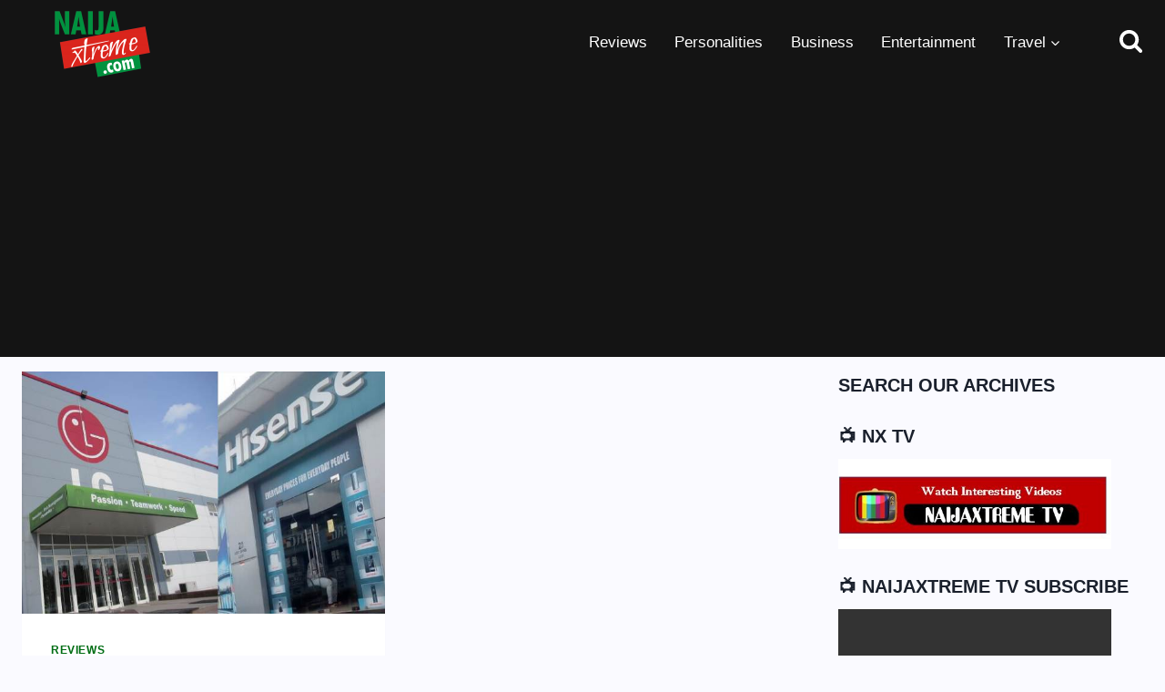

--- FILE ---
content_type: text/html; charset=utf-8
request_url: https://www.google.com/recaptcha/api2/aframe
body_size: 267
content:
<!DOCTYPE HTML><html><head><meta http-equiv="content-type" content="text/html; charset=UTF-8"></head><body><script nonce="-z6sV09boyOAfcWPHYBvMQ">/** Anti-fraud and anti-abuse applications only. See google.com/recaptcha */ try{var clients={'sodar':'https://pagead2.googlesyndication.com/pagead/sodar?'};window.addEventListener("message",function(a){try{if(a.source===window.parent){var b=JSON.parse(a.data);var c=clients[b['id']];if(c){var d=document.createElement('img');d.src=c+b['params']+'&rc='+(localStorage.getItem("rc::a")?sessionStorage.getItem("rc::b"):"");window.document.body.appendChild(d);sessionStorage.setItem("rc::e",parseInt(sessionStorage.getItem("rc::e")||0)+1);localStorage.setItem("rc::h",'1768999770986');}}}catch(b){}});window.parent.postMessage("_grecaptcha_ready", "*");}catch(b){}</script></body></html>